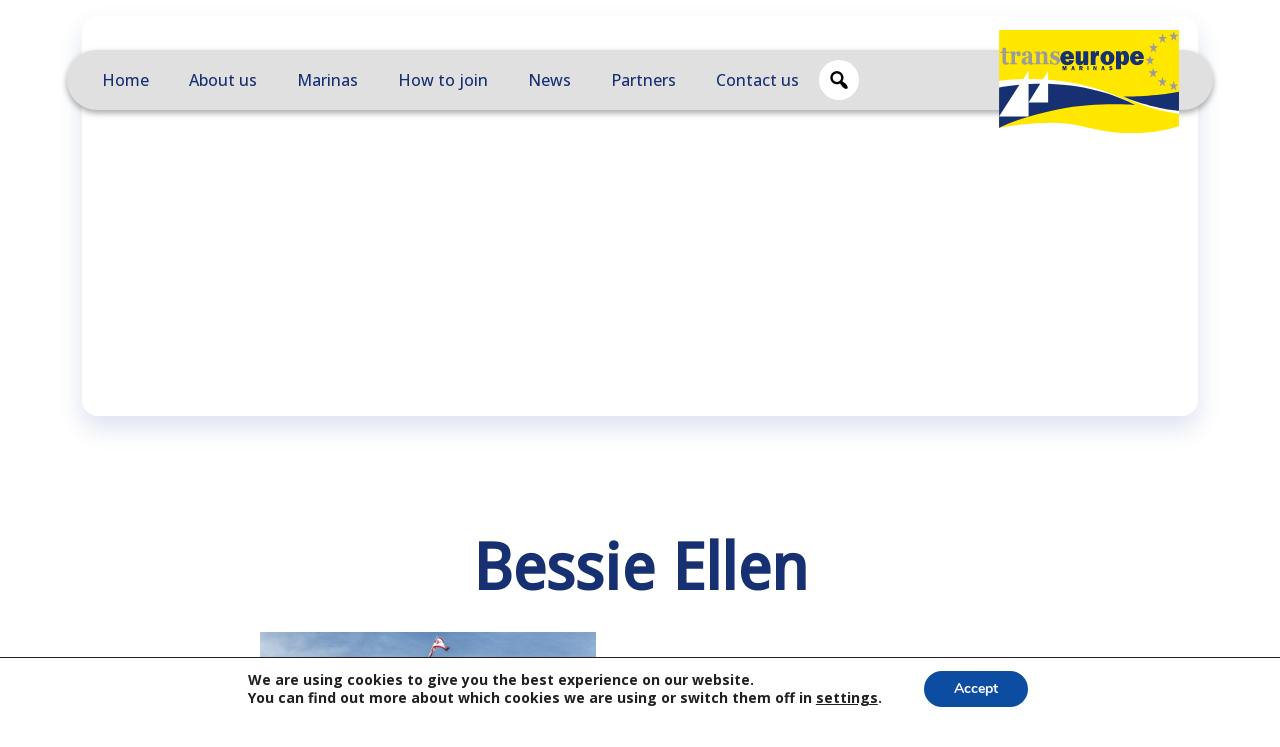

--- FILE ---
content_type: text/html; charset=UTF-8
request_url: https://www.transeuropemarinas.com/bessie-ellen-honorary-member-transeurope-marinas/bessie-ellen-lores/
body_size: 13378
content:
<!doctype html>
<html lang="en-GB">
<head>
	<link rel="icon" type="image/png" href="/favicon-96x96.png" sizes="96x96" />
	<link rel="icon" type="image/svg+xml" href="/favicon.svg" />
	<link rel="shortcut icon" href="/favicon.ico" />
	<link rel="apple-touch-icon" sizes="180x180" href="/apple-touch-icon.png" />
	<meta name="apple-mobile-web-app-title" content="TEM" />
	<link rel="manifest" href="/site.webmanifest" />
	<meta charset="UTF-8">
	<meta name="viewport" content="width=device-width, initial-scale=1">
	<link rel="preconnect" href="https://fonts.googleapis.com">
	<link rel="preconnect" href="https://fonts.gstatic.com" crossorigin>
	<link href="https://fonts.googleapis.com/css2?family=Cabin:ital,wght@0,400..700;1,400..700&family=Open+Sans:ital,wght@0,300..800;1,300..800&display=swap" rel="stylesheet">
	<meta name='robots' content='index, follow, max-image-preview:large, max-snippet:-1, max-video-preview:-1' />

	<!-- This site is optimized with the Yoast SEO plugin v26.7 - https://yoast.com/wordpress/plugins/seo/ -->
	<title>Bessie Ellen - TransEurope Marinas</title>
	<link rel="canonical" href="https://www.transeuropemarinas.com/bessie-ellen-honorary-member-transeurope-marinas/bessie-ellen-lores/" />
	<meta property="og:locale" content="en_GB" />
	<meta property="og:type" content="article" />
	<meta property="og:title" content="Bessie Ellen - TransEurope Marinas" />
	<meta property="og:description" content="Bessie Ellen" />
	<meta property="og:url" content="https://www.transeuropemarinas.com/bessie-ellen-honorary-member-transeurope-marinas/bessie-ellen-lores/" />
	<meta property="og:site_name" content="TransEurope Marinas" />
	<meta property="article:publisher" content="https://www.facebook.com/transeuropemarinas/" />
	<meta property="og:image" content="https://www.transeuropemarinas.com/bessie-ellen-honorary-member-transeurope-marinas/bessie-ellen-lores" />
	<meta property="og:image:width" content="430" />
	<meta property="og:image:height" content="640" />
	<meta property="og:image:type" content="image/png" />
	<meta name="twitter:card" content="summary_large_image" />
	<meta name="twitter:site" content="@Trans_Europe" />
	<script type="application/ld+json" class="yoast-schema-graph">{"@context":"https://schema.org","@graph":[{"@type":"WebPage","@id":"https://www.transeuropemarinas.com/bessie-ellen-honorary-member-transeurope-marinas/bessie-ellen-lores/","url":"https://www.transeuropemarinas.com/bessie-ellen-honorary-member-transeurope-marinas/bessie-ellen-lores/","name":"Bessie Ellen - TransEurope Marinas","isPartOf":{"@id":"https://www.transeuropemarinas.com/#website"},"primaryImageOfPage":{"@id":"https://www.transeuropemarinas.com/bessie-ellen-honorary-member-transeurope-marinas/bessie-ellen-lores/#primaryimage"},"image":{"@id":"https://www.transeuropemarinas.com/bessie-ellen-honorary-member-transeurope-marinas/bessie-ellen-lores/#primaryimage"},"thumbnailUrl":"https://www.transeuropemarinas.com/wp-content/uploads/2014/03/Bessie-ellen-lores.png","datePublished":"2014-03-22T11:54:04+00:00","breadcrumb":{"@id":"https://www.transeuropemarinas.com/bessie-ellen-honorary-member-transeurope-marinas/bessie-ellen-lores/#breadcrumb"},"inLanguage":"en-GB","potentialAction":[{"@type":"ReadAction","target":["https://www.transeuropemarinas.com/bessie-ellen-honorary-member-transeurope-marinas/bessie-ellen-lores/"]}]},{"@type":"ImageObject","inLanguage":"en-GB","@id":"https://www.transeuropemarinas.com/bessie-ellen-honorary-member-transeurope-marinas/bessie-ellen-lores/#primaryimage","url":"https://www.transeuropemarinas.com/wp-content/uploads/2014/03/Bessie-ellen-lores.png","contentUrl":"https://www.transeuropemarinas.com/wp-content/uploads/2014/03/Bessie-ellen-lores.png","width":430,"height":640,"caption":"Bessie Ellen"},{"@type":"BreadcrumbList","@id":"https://www.transeuropemarinas.com/bessie-ellen-honorary-member-transeurope-marinas/bessie-ellen-lores/#breadcrumb","itemListElement":[{"@type":"ListItem","position":1,"name":"Home","item":"https://www.transeuropemarinas.com/"},{"@type":"ListItem","position":2,"name":"Bessie Ellen: Honorary Member of TransEurope Marinas","item":"https://www.transeuropemarinas.com/bessie-ellen-honorary-member-transeurope-marinas/"},{"@type":"ListItem","position":3,"name":"Bessie Ellen"}]},{"@type":"WebSite","@id":"https://www.transeuropemarinas.com/#website","url":"https://www.transeuropemarinas.com/","name":"TransEurope Marinas","description":"Europe&#039;s most extensive marina group","publisher":{"@id":"https://www.transeuropemarinas.com/#organization"},"potentialAction":[{"@type":"SearchAction","target":{"@type":"EntryPoint","urlTemplate":"https://www.transeuropemarinas.com/?s={search_term_string}"},"query-input":{"@type":"PropertyValueSpecification","valueRequired":true,"valueName":"search_term_string"}}],"inLanguage":"en-GB"},{"@type":"Organization","@id":"https://www.transeuropemarinas.com/#organization","name":"TransEurope Marinas","url":"https://www.transeuropemarinas.com/","logo":{"@type":"ImageObject","inLanguage":"en-GB","@id":"https://www.transeuropemarinas.com/#/schema/logo/image/","url":"https://www.transeuropemarinas.com/wp-content/uploads/2020/05/LOGO-TRANSEUROPE-MARINAS-SQUARE-1.png","contentUrl":"https://www.transeuropemarinas.com/wp-content/uploads/2020/05/LOGO-TRANSEUROPE-MARINAS-SQUARE-1.png","width":1181,"height":1181,"caption":"TransEurope Marinas"},"image":{"@id":"https://www.transeuropemarinas.com/#/schema/logo/image/"},"sameAs":["https://www.facebook.com/transeuropemarinas/","https://x.com/Trans_Europe"]}]}</script>
	<!-- / Yoast SEO plugin. -->


<link rel='dns-prefetch' href='//challenges.cloudflare.com' />
<link rel='dns-prefetch' href='//www.google.com' />
<link rel='dns-prefetch' href='//cdn.jsdelivr.net' />
<link rel='dns-prefetch' href='//fonts.googleapis.com' />
	<style type="text/css">
	img.wp-smiley,
	img.emoji {
		display: inline !important;
		border: none !important;
		box-shadow: none !important;
		height: 1em !important;
		width: 1em !important;
		margin: 0 0.07em !important;
		vertical-align: -0.1em !important;
		background: none !important;
		padding: 0 !important;
	}
	</style>
	<style id='wp-img-auto-sizes-contain-inline-css' type='text/css'>
img:is([sizes=auto i],[sizes^="auto," i]){contain-intrinsic-size:3000px 1500px}
/*# sourceURL=wp-img-auto-sizes-contain-inline-css */
</style>
<style id='wp-block-library-inline-css' type='text/css'>
:root{--wp-block-synced-color:#7a00df;--wp-block-synced-color--rgb:122,0,223;--wp-bound-block-color:var(--wp-block-synced-color);--wp-editor-canvas-background:#ddd;--wp-admin-theme-color:#007cba;--wp-admin-theme-color--rgb:0,124,186;--wp-admin-theme-color-darker-10:#006ba1;--wp-admin-theme-color-darker-10--rgb:0,107,160.5;--wp-admin-theme-color-darker-20:#005a87;--wp-admin-theme-color-darker-20--rgb:0,90,135;--wp-admin-border-width-focus:2px}@media (min-resolution:192dpi){:root{--wp-admin-border-width-focus:1.5px}}.wp-element-button{cursor:pointer}:root .has-very-light-gray-background-color{background-color:#eee}:root .has-very-dark-gray-background-color{background-color:#313131}:root .has-very-light-gray-color{color:#eee}:root .has-very-dark-gray-color{color:#313131}:root .has-vivid-green-cyan-to-vivid-cyan-blue-gradient-background{background:linear-gradient(135deg,#00d084,#0693e3)}:root .has-purple-crush-gradient-background{background:linear-gradient(135deg,#34e2e4,#4721fb 50%,#ab1dfe)}:root .has-hazy-dawn-gradient-background{background:linear-gradient(135deg,#faaca8,#dad0ec)}:root .has-subdued-olive-gradient-background{background:linear-gradient(135deg,#fafae1,#67a671)}:root .has-atomic-cream-gradient-background{background:linear-gradient(135deg,#fdd79a,#004a59)}:root .has-nightshade-gradient-background{background:linear-gradient(135deg,#330968,#31cdcf)}:root .has-midnight-gradient-background{background:linear-gradient(135deg,#020381,#2874fc)}:root{--wp--preset--font-size--normal:16px;--wp--preset--font-size--huge:42px}.has-regular-font-size{font-size:1em}.has-larger-font-size{font-size:2.625em}.has-normal-font-size{font-size:var(--wp--preset--font-size--normal)}.has-huge-font-size{font-size:var(--wp--preset--font-size--huge)}.has-text-align-center{text-align:center}.has-text-align-left{text-align:left}.has-text-align-right{text-align:right}.has-fit-text{white-space:nowrap!important}#end-resizable-editor-section{display:none}.aligncenter{clear:both}.items-justified-left{justify-content:flex-start}.items-justified-center{justify-content:center}.items-justified-right{justify-content:flex-end}.items-justified-space-between{justify-content:space-between}.screen-reader-text{border:0;clip-path:inset(50%);height:1px;margin:-1px;overflow:hidden;padding:0;position:absolute;width:1px;word-wrap:normal!important}.screen-reader-text:focus{background-color:#ddd;clip-path:none;color:#444;display:block;font-size:1em;height:auto;left:5px;line-height:normal;padding:15px 23px 14px;text-decoration:none;top:5px;width:auto;z-index:100000}html :where(.has-border-color){border-style:solid}html :where([style*=border-top-color]){border-top-style:solid}html :where([style*=border-right-color]){border-right-style:solid}html :where([style*=border-bottom-color]){border-bottom-style:solid}html :where([style*=border-left-color]){border-left-style:solid}html :where([style*=border-width]){border-style:solid}html :where([style*=border-top-width]){border-top-style:solid}html :where([style*=border-right-width]){border-right-style:solid}html :where([style*=border-bottom-width]){border-bottom-style:solid}html :where([style*=border-left-width]){border-left-style:solid}html :where(img[class*=wp-image-]){height:auto;max-width:100%}:where(figure){margin:0 0 1em}html :where(.is-position-sticky){--wp-admin--admin-bar--position-offset:var(--wp-admin--admin-bar--height,0px)}@media screen and (max-width:600px){html :where(.is-position-sticky){--wp-admin--admin-bar--position-offset:0px}}

/*# sourceURL=wp-block-library-inline-css */
</style><style id='global-styles-inline-css' type='text/css'>
:root{--wp--preset--aspect-ratio--square: 1;--wp--preset--aspect-ratio--4-3: 4/3;--wp--preset--aspect-ratio--3-4: 3/4;--wp--preset--aspect-ratio--3-2: 3/2;--wp--preset--aspect-ratio--2-3: 2/3;--wp--preset--aspect-ratio--16-9: 16/9;--wp--preset--aspect-ratio--9-16: 9/16;--wp--preset--color--black: #000000;--wp--preset--color--cyan-bluish-gray: #abb8c3;--wp--preset--color--white: #ffffff;--wp--preset--color--pale-pink: #f78da7;--wp--preset--color--vivid-red: #cf2e2e;--wp--preset--color--luminous-vivid-orange: #ff6900;--wp--preset--color--luminous-vivid-amber: #fcb900;--wp--preset--color--light-green-cyan: #7bdcb5;--wp--preset--color--vivid-green-cyan: #00d084;--wp--preset--color--pale-cyan-blue: #8ed1fc;--wp--preset--color--vivid-cyan-blue: #0693e3;--wp--preset--color--vivid-purple: #9b51e0;--wp--preset--gradient--vivid-cyan-blue-to-vivid-purple: linear-gradient(135deg,rgb(6,147,227) 0%,rgb(155,81,224) 100%);--wp--preset--gradient--light-green-cyan-to-vivid-green-cyan: linear-gradient(135deg,rgb(122,220,180) 0%,rgb(0,208,130) 100%);--wp--preset--gradient--luminous-vivid-amber-to-luminous-vivid-orange: linear-gradient(135deg,rgb(252,185,0) 0%,rgb(255,105,0) 100%);--wp--preset--gradient--luminous-vivid-orange-to-vivid-red: linear-gradient(135deg,rgb(255,105,0) 0%,rgb(207,46,46) 100%);--wp--preset--gradient--very-light-gray-to-cyan-bluish-gray: linear-gradient(135deg,rgb(238,238,238) 0%,rgb(169,184,195) 100%);--wp--preset--gradient--cool-to-warm-spectrum: linear-gradient(135deg,rgb(74,234,220) 0%,rgb(151,120,209) 20%,rgb(207,42,186) 40%,rgb(238,44,130) 60%,rgb(251,105,98) 80%,rgb(254,248,76) 100%);--wp--preset--gradient--blush-light-purple: linear-gradient(135deg,rgb(255,206,236) 0%,rgb(152,150,240) 100%);--wp--preset--gradient--blush-bordeaux: linear-gradient(135deg,rgb(254,205,165) 0%,rgb(254,45,45) 50%,rgb(107,0,62) 100%);--wp--preset--gradient--luminous-dusk: linear-gradient(135deg,rgb(255,203,112) 0%,rgb(199,81,192) 50%,rgb(65,88,208) 100%);--wp--preset--gradient--pale-ocean: linear-gradient(135deg,rgb(255,245,203) 0%,rgb(182,227,212) 50%,rgb(51,167,181) 100%);--wp--preset--gradient--electric-grass: linear-gradient(135deg,rgb(202,248,128) 0%,rgb(113,206,126) 100%);--wp--preset--gradient--midnight: linear-gradient(135deg,rgb(2,3,129) 0%,rgb(40,116,252) 100%);--wp--preset--font-size--small: 13px;--wp--preset--font-size--medium: 20px;--wp--preset--font-size--large: 36px;--wp--preset--font-size--x-large: 42px;--wp--preset--spacing--20: 0.44rem;--wp--preset--spacing--30: 0.67rem;--wp--preset--spacing--40: 1rem;--wp--preset--spacing--50: 1.5rem;--wp--preset--spacing--60: 2.25rem;--wp--preset--spacing--70: 3.38rem;--wp--preset--spacing--80: 5.06rem;--wp--preset--shadow--natural: 6px 6px 9px rgba(0, 0, 0, 0.2);--wp--preset--shadow--deep: 12px 12px 50px rgba(0, 0, 0, 0.4);--wp--preset--shadow--sharp: 6px 6px 0px rgba(0, 0, 0, 0.2);--wp--preset--shadow--outlined: 6px 6px 0px -3px rgb(255, 255, 255), 6px 6px rgb(0, 0, 0);--wp--preset--shadow--crisp: 6px 6px 0px rgb(0, 0, 0);}:where(.is-layout-flex){gap: 0.5em;}:where(.is-layout-grid){gap: 0.5em;}body .is-layout-flex{display: flex;}.is-layout-flex{flex-wrap: wrap;align-items: center;}.is-layout-flex > :is(*, div){margin: 0;}body .is-layout-grid{display: grid;}.is-layout-grid > :is(*, div){margin: 0;}:where(.wp-block-columns.is-layout-flex){gap: 2em;}:where(.wp-block-columns.is-layout-grid){gap: 2em;}:where(.wp-block-post-template.is-layout-flex){gap: 1.25em;}:where(.wp-block-post-template.is-layout-grid){gap: 1.25em;}.has-black-color{color: var(--wp--preset--color--black) !important;}.has-cyan-bluish-gray-color{color: var(--wp--preset--color--cyan-bluish-gray) !important;}.has-white-color{color: var(--wp--preset--color--white) !important;}.has-pale-pink-color{color: var(--wp--preset--color--pale-pink) !important;}.has-vivid-red-color{color: var(--wp--preset--color--vivid-red) !important;}.has-luminous-vivid-orange-color{color: var(--wp--preset--color--luminous-vivid-orange) !important;}.has-luminous-vivid-amber-color{color: var(--wp--preset--color--luminous-vivid-amber) !important;}.has-light-green-cyan-color{color: var(--wp--preset--color--light-green-cyan) !important;}.has-vivid-green-cyan-color{color: var(--wp--preset--color--vivid-green-cyan) !important;}.has-pale-cyan-blue-color{color: var(--wp--preset--color--pale-cyan-blue) !important;}.has-vivid-cyan-blue-color{color: var(--wp--preset--color--vivid-cyan-blue) !important;}.has-vivid-purple-color{color: var(--wp--preset--color--vivid-purple) !important;}.has-black-background-color{background-color: var(--wp--preset--color--black) !important;}.has-cyan-bluish-gray-background-color{background-color: var(--wp--preset--color--cyan-bluish-gray) !important;}.has-white-background-color{background-color: var(--wp--preset--color--white) !important;}.has-pale-pink-background-color{background-color: var(--wp--preset--color--pale-pink) !important;}.has-vivid-red-background-color{background-color: var(--wp--preset--color--vivid-red) !important;}.has-luminous-vivid-orange-background-color{background-color: var(--wp--preset--color--luminous-vivid-orange) !important;}.has-luminous-vivid-amber-background-color{background-color: var(--wp--preset--color--luminous-vivid-amber) !important;}.has-light-green-cyan-background-color{background-color: var(--wp--preset--color--light-green-cyan) !important;}.has-vivid-green-cyan-background-color{background-color: var(--wp--preset--color--vivid-green-cyan) !important;}.has-pale-cyan-blue-background-color{background-color: var(--wp--preset--color--pale-cyan-blue) !important;}.has-vivid-cyan-blue-background-color{background-color: var(--wp--preset--color--vivid-cyan-blue) !important;}.has-vivid-purple-background-color{background-color: var(--wp--preset--color--vivid-purple) !important;}.has-black-border-color{border-color: var(--wp--preset--color--black) !important;}.has-cyan-bluish-gray-border-color{border-color: var(--wp--preset--color--cyan-bluish-gray) !important;}.has-white-border-color{border-color: var(--wp--preset--color--white) !important;}.has-pale-pink-border-color{border-color: var(--wp--preset--color--pale-pink) !important;}.has-vivid-red-border-color{border-color: var(--wp--preset--color--vivid-red) !important;}.has-luminous-vivid-orange-border-color{border-color: var(--wp--preset--color--luminous-vivid-orange) !important;}.has-luminous-vivid-amber-border-color{border-color: var(--wp--preset--color--luminous-vivid-amber) !important;}.has-light-green-cyan-border-color{border-color: var(--wp--preset--color--light-green-cyan) !important;}.has-vivid-green-cyan-border-color{border-color: var(--wp--preset--color--vivid-green-cyan) !important;}.has-pale-cyan-blue-border-color{border-color: var(--wp--preset--color--pale-cyan-blue) !important;}.has-vivid-cyan-blue-border-color{border-color: var(--wp--preset--color--vivid-cyan-blue) !important;}.has-vivid-purple-border-color{border-color: var(--wp--preset--color--vivid-purple) !important;}.has-vivid-cyan-blue-to-vivid-purple-gradient-background{background: var(--wp--preset--gradient--vivid-cyan-blue-to-vivid-purple) !important;}.has-light-green-cyan-to-vivid-green-cyan-gradient-background{background: var(--wp--preset--gradient--light-green-cyan-to-vivid-green-cyan) !important;}.has-luminous-vivid-amber-to-luminous-vivid-orange-gradient-background{background: var(--wp--preset--gradient--luminous-vivid-amber-to-luminous-vivid-orange) !important;}.has-luminous-vivid-orange-to-vivid-red-gradient-background{background: var(--wp--preset--gradient--luminous-vivid-orange-to-vivid-red) !important;}.has-very-light-gray-to-cyan-bluish-gray-gradient-background{background: var(--wp--preset--gradient--very-light-gray-to-cyan-bluish-gray) !important;}.has-cool-to-warm-spectrum-gradient-background{background: var(--wp--preset--gradient--cool-to-warm-spectrum) !important;}.has-blush-light-purple-gradient-background{background: var(--wp--preset--gradient--blush-light-purple) !important;}.has-blush-bordeaux-gradient-background{background: var(--wp--preset--gradient--blush-bordeaux) !important;}.has-luminous-dusk-gradient-background{background: var(--wp--preset--gradient--luminous-dusk) !important;}.has-pale-ocean-gradient-background{background: var(--wp--preset--gradient--pale-ocean) !important;}.has-electric-grass-gradient-background{background: var(--wp--preset--gradient--electric-grass) !important;}.has-midnight-gradient-background{background: var(--wp--preset--gradient--midnight) !important;}.has-small-font-size{font-size: var(--wp--preset--font-size--small) !important;}.has-medium-font-size{font-size: var(--wp--preset--font-size--medium) !important;}.has-large-font-size{font-size: var(--wp--preset--font-size--large) !important;}.has-x-large-font-size{font-size: var(--wp--preset--font-size--x-large) !important;}
/*# sourceURL=global-styles-inline-css */
</style>

<style id='classic-theme-styles-inline-css' type='text/css'>
/*! This file is auto-generated */
.wp-block-button__link{color:#fff;background-color:#32373c;border-radius:9999px;box-shadow:none;text-decoration:none;padding:calc(.667em + 2px) calc(1.333em + 2px);font-size:1.125em}.wp-block-file__button{background:#32373c;color:#fff;text-decoration:none}
/*# sourceURL=/wp-includes/css/classic-themes.min.css */
</style>
<link rel='stylesheet' id='contact-form-7-css' href='https://www.transeuropemarinas.com/wp-content/plugins/contact-form-7/includes/css/styles.css?ver=6.1.4' type='text/css' media='all' />
<link rel='stylesheet' id='style_login_widget-css' href='https://www.transeuropemarinas.com/wp-content/plugins/login-sidebar-widget/css/style_login_widget.css?ver=6.9' type='text/css' media='all' />
<link rel='stylesheet' id='wpfep_styles-css' href='https://www.transeuropemarinas.com/wp-content/plugins/wp-front-end-profile/assets/css/wpfep-style.css?ver=1.2.4' type='text/css' media='all' />
<link rel='stylesheet' id='googlefonts-css' href='https://fonts.googleapis.com/css?family=Droid+Sans:400|Droid+Serif:400' type='text/css' media='all' />
<link rel='stylesheet' id='wp-smart-crop-renderer-css' href='https://www.transeuropemarinas.com/wp-content/plugins/wp-smartcrop/css/image-renderer.css?ver=2.0.10' type='text/css' media='all' />
<link rel='stylesheet' id='bootstrap-css' href='https://cdn.jsdelivr.net/npm/bootstrap@5.3.3/dist/css/bootstrap.min.css?ver=5.3.3' type='text/css' media='all' />
<link rel='stylesheet' id='theme-style-css' href='https://www.transeuropemarinas.com/wp-content/themes/transeuropemarinas-2025/style.css?ver=1.0.0' type='text/css' media='all' />
<link rel='stylesheet' id='flick-css' href='https://www.transeuropemarinas.com/wp-content/plugins/mailchimp/assets/css/flick/flick.css?ver=2.0.1' type='text/css' media='all' />
<link rel='stylesheet' id='mailchimp_sf_main_css-css' href='https://www.transeuropemarinas.com/wp-content/plugins/mailchimp/assets/css/frontend.css?ver=2.0.1' type='text/css' media='all' />
<style id='mailchimp_sf_main_css-inline-css' type='text/css'>
	.mc_signup_form {
		padding:5px;
		border-width: 0px;
		border-style: solid;
		border-color: #;
		color: #EADC13;
		background-color: #;
	}
	
/*# sourceURL=mailchimp_sf_main_css-inline-css */
</style>
<link rel='stylesheet' id='moove_gdpr_frontend-css' href='https://www.transeuropemarinas.com/wp-content/plugins/gdpr-cookie-compliance/dist/styles/gdpr-main.css?ver=5.0.9' type='text/css' media='all' />
<style id='moove_gdpr_frontend-inline-css' type='text/css'>
#moove_gdpr_cookie_modal,#moove_gdpr_cookie_info_bar,.gdpr_cookie_settings_shortcode_content{font-family:&#039;Nunito&#039;,sans-serif}#moove_gdpr_save_popup_settings_button{background-color:#373737;color:#fff}#moove_gdpr_save_popup_settings_button:hover{background-color:#000}#moove_gdpr_cookie_info_bar .moove-gdpr-info-bar-container .moove-gdpr-info-bar-content a.mgbutton,#moove_gdpr_cookie_info_bar .moove-gdpr-info-bar-container .moove-gdpr-info-bar-content button.mgbutton{background-color:#0c4da2}#moove_gdpr_cookie_modal .moove-gdpr-modal-content .moove-gdpr-modal-footer-content .moove-gdpr-button-holder a.mgbutton,#moove_gdpr_cookie_modal .moove-gdpr-modal-content .moove-gdpr-modal-footer-content .moove-gdpr-button-holder button.mgbutton,.gdpr_cookie_settings_shortcode_content .gdpr-shr-button.button-green{background-color:#0c4da2;border-color:#0c4da2}#moove_gdpr_cookie_modal .moove-gdpr-modal-content .moove-gdpr-modal-footer-content .moove-gdpr-button-holder a.mgbutton:hover,#moove_gdpr_cookie_modal .moove-gdpr-modal-content .moove-gdpr-modal-footer-content .moove-gdpr-button-holder button.mgbutton:hover,.gdpr_cookie_settings_shortcode_content .gdpr-shr-button.button-green:hover{background-color:#fff;color:#0c4da2}#moove_gdpr_cookie_modal .moove-gdpr-modal-content .moove-gdpr-modal-close i,#moove_gdpr_cookie_modal .moove-gdpr-modal-content .moove-gdpr-modal-close span.gdpr-icon{background-color:#0c4da2;border:1px solid #0c4da2}#moove_gdpr_cookie_info_bar span.moove-gdpr-infobar-allow-all.focus-g,#moove_gdpr_cookie_info_bar span.moove-gdpr-infobar-allow-all:focus,#moove_gdpr_cookie_info_bar button.moove-gdpr-infobar-allow-all.focus-g,#moove_gdpr_cookie_info_bar button.moove-gdpr-infobar-allow-all:focus,#moove_gdpr_cookie_info_bar span.moove-gdpr-infobar-reject-btn.focus-g,#moove_gdpr_cookie_info_bar span.moove-gdpr-infobar-reject-btn:focus,#moove_gdpr_cookie_info_bar button.moove-gdpr-infobar-reject-btn.focus-g,#moove_gdpr_cookie_info_bar button.moove-gdpr-infobar-reject-btn:focus,#moove_gdpr_cookie_info_bar span.change-settings-button.focus-g,#moove_gdpr_cookie_info_bar span.change-settings-button:focus,#moove_gdpr_cookie_info_bar button.change-settings-button.focus-g,#moove_gdpr_cookie_info_bar button.change-settings-button:focus{-webkit-box-shadow:0 0 1px 3px #0c4da2;-moz-box-shadow:0 0 1px 3px #0c4da2;box-shadow:0 0 1px 3px #0c4da2}#moove_gdpr_cookie_modal .moove-gdpr-modal-content .moove-gdpr-modal-close i:hover,#moove_gdpr_cookie_modal .moove-gdpr-modal-content .moove-gdpr-modal-close span.gdpr-icon:hover,#moove_gdpr_cookie_info_bar span[data-href]>u.change-settings-button{color:#0c4da2}#moove_gdpr_cookie_modal .moove-gdpr-modal-content .moove-gdpr-modal-left-content #moove-gdpr-menu li.menu-item-selected a span.gdpr-icon,#moove_gdpr_cookie_modal .moove-gdpr-modal-content .moove-gdpr-modal-left-content #moove-gdpr-menu li.menu-item-selected button span.gdpr-icon{color:inherit}#moove_gdpr_cookie_modal .moove-gdpr-modal-content .moove-gdpr-modal-left-content #moove-gdpr-menu li a span.gdpr-icon,#moove_gdpr_cookie_modal .moove-gdpr-modal-content .moove-gdpr-modal-left-content #moove-gdpr-menu li button span.gdpr-icon{color:inherit}#moove_gdpr_cookie_modal .gdpr-acc-link{line-height:0;font-size:0;color:transparent;position:absolute}#moove_gdpr_cookie_modal .moove-gdpr-modal-content .moove-gdpr-modal-close:hover i,#moove_gdpr_cookie_modal .moove-gdpr-modal-content .moove-gdpr-modal-left-content #moove-gdpr-menu li a,#moove_gdpr_cookie_modal .moove-gdpr-modal-content .moove-gdpr-modal-left-content #moove-gdpr-menu li button,#moove_gdpr_cookie_modal .moove-gdpr-modal-content .moove-gdpr-modal-left-content #moove-gdpr-menu li button i,#moove_gdpr_cookie_modal .moove-gdpr-modal-content .moove-gdpr-modal-left-content #moove-gdpr-menu li a i,#moove_gdpr_cookie_modal .moove-gdpr-modal-content .moove-gdpr-tab-main .moove-gdpr-tab-main-content a:hover,#moove_gdpr_cookie_info_bar.moove-gdpr-dark-scheme .moove-gdpr-info-bar-container .moove-gdpr-info-bar-content a.mgbutton:hover,#moove_gdpr_cookie_info_bar.moove-gdpr-dark-scheme .moove-gdpr-info-bar-container .moove-gdpr-info-bar-content button.mgbutton:hover,#moove_gdpr_cookie_info_bar.moove-gdpr-dark-scheme .moove-gdpr-info-bar-container .moove-gdpr-info-bar-content a:hover,#moove_gdpr_cookie_info_bar.moove-gdpr-dark-scheme .moove-gdpr-info-bar-container .moove-gdpr-info-bar-content button:hover,#moove_gdpr_cookie_info_bar.moove-gdpr-dark-scheme .moove-gdpr-info-bar-container .moove-gdpr-info-bar-content span.change-settings-button:hover,#moove_gdpr_cookie_info_bar.moove-gdpr-dark-scheme .moove-gdpr-info-bar-container .moove-gdpr-info-bar-content button.change-settings-button:hover,#moove_gdpr_cookie_info_bar.moove-gdpr-dark-scheme .moove-gdpr-info-bar-container .moove-gdpr-info-bar-content u.change-settings-button:hover,#moove_gdpr_cookie_info_bar span[data-href]>u.change-settings-button,#moove_gdpr_cookie_info_bar.moove-gdpr-dark-scheme .moove-gdpr-info-bar-container .moove-gdpr-info-bar-content a.mgbutton.focus-g,#moove_gdpr_cookie_info_bar.moove-gdpr-dark-scheme .moove-gdpr-info-bar-container .moove-gdpr-info-bar-content button.mgbutton.focus-g,#moove_gdpr_cookie_info_bar.moove-gdpr-dark-scheme .moove-gdpr-info-bar-container .moove-gdpr-info-bar-content a.focus-g,#moove_gdpr_cookie_info_bar.moove-gdpr-dark-scheme .moove-gdpr-info-bar-container .moove-gdpr-info-bar-content button.focus-g,#moove_gdpr_cookie_info_bar.moove-gdpr-dark-scheme .moove-gdpr-info-bar-container .moove-gdpr-info-bar-content a.mgbutton:focus,#moove_gdpr_cookie_info_bar.moove-gdpr-dark-scheme .moove-gdpr-info-bar-container .moove-gdpr-info-bar-content button.mgbutton:focus,#moove_gdpr_cookie_info_bar.moove-gdpr-dark-scheme .moove-gdpr-info-bar-container .moove-gdpr-info-bar-content a:focus,#moove_gdpr_cookie_info_bar.moove-gdpr-dark-scheme .moove-gdpr-info-bar-container .moove-gdpr-info-bar-content button:focus,#moove_gdpr_cookie_info_bar.moove-gdpr-dark-scheme .moove-gdpr-info-bar-container .moove-gdpr-info-bar-content span.change-settings-button.focus-g,span.change-settings-button:focus,button.change-settings-button.focus-g,button.change-settings-button:focus,#moove_gdpr_cookie_info_bar.moove-gdpr-dark-scheme .moove-gdpr-info-bar-container .moove-gdpr-info-bar-content u.change-settings-button.focus-g,#moove_gdpr_cookie_info_bar.moove-gdpr-dark-scheme .moove-gdpr-info-bar-container .moove-gdpr-info-bar-content u.change-settings-button:focus{color:#0c4da2}#moove_gdpr_cookie_modal .moove-gdpr-branding.focus-g span,#moove_gdpr_cookie_modal .moove-gdpr-modal-content .moove-gdpr-tab-main a.focus-g,#moove_gdpr_cookie_modal .moove-gdpr-modal-content .moove-gdpr-tab-main .gdpr-cd-details-toggle.focus-g{color:#0c4da2}#moove_gdpr_cookie_modal.gdpr_lightbox-hide{display:none}
/*# sourceURL=moove_gdpr_frontend-inline-css */
</style>
<script type="text/javascript" src="https://www.transeuropemarinas.com/wp-includes/js/jquery/jquery.min.js?ver=3.7.1" id="jquery-core-js"></script>
<script type="text/javascript" src="https://www.transeuropemarinas.com/wp-includes/js/jquery/jquery-migrate.min.js?ver=3.4.1" id="jquery-migrate-js"></script>
<script type="text/javascript" src="https://www.transeuropemarinas.com/wp-content/plugins/login-sidebar-widget/js/jquery.validate.min.js?ver=6.9" id="jquery.validate.min-js"></script>
<script type="text/javascript" src="https://www.transeuropemarinas.com/wp-content/plugins/login-sidebar-widget/js/additional-methods.js?ver=6.9" id="additional-methods-js"></script>
<script type="text/javascript" src="https://www.google.com/recaptcha/api.js?ver=1.2.4" id="wpfep_google_recaptcha-js"></script>
<style>.log_forms { width: 98%; padding: 5px; border: 1px solid #CCC; margin: 2px; box-sizing:border-box; } .log-form-group{ margin: 0px; width: 100%; padding:5px; } .log_forms input[type=text], input[type=password] { width: 100%; padding: 7px 0 7px 4px !important; border: 1px solid #E3E3E3; margin:0px !important; } .log_forms input[type=submit] { width: 100%; padding: 7px; border: 1px solid #7ac9b7; } .log_forms input[type=text]:focus, input[type=password]:focus { border-color: #4697e4; } .lw-error{ color:#ff0000; } input.lw-error{ border:1px solid #ff0000 !important; }</style><style type='text/css' media='screen'>
	body{ font-family:"Droid Sans", arial, sans-serif;}
	h1{ font-family:"Droid Sans", arial, sans-serif;}
	h2{ font-family:"Droid Sans", arial, sans-serif;}
	h3{ font-family:"Droid Sans", arial, sans-serif;}
	h4{ font-family:"Droid Sans", arial, sans-serif;}
	h5{ font-family:"Droid Sans", arial, sans-serif;}
	h6{ font-family:"Droid Sans", arial, sans-serif;}
	blockquote{ font-family:"Droid Sans", arial, sans-serif;}
	p{ font-family:"Droid Sans", arial, sans-serif;}
	li{ font-family:"Droid Sans", arial, sans-serif;}
</style>
<!-- fonts delivered by Wordpress Google Fonts, a plugin by Adrian3.com --><link rel="icon" href="https://www.transeuropemarinas.com/wp-content/uploads/2025/12/web-app-manifest-512x512-1-500x500.png" sizes="32x32" />
<link rel="icon" href="https://www.transeuropemarinas.com/wp-content/uploads/2025/12/web-app-manifest-512x512-1-500x500.png" sizes="192x192" />
<link rel="apple-touch-icon" href="https://www.transeuropemarinas.com/wp-content/uploads/2025/12/web-app-manifest-512x512-1-500x500.png" />
<meta name="msapplication-TileImage" content="https://www.transeuropemarinas.com/wp-content/uploads/2025/12/web-app-manifest-512x512-1-500x500.png" />
	<!-- Google Tag Manager -->
	<script>(function(w,d,s,l,i){w[l]=w[l]||[];w[l].push({'gtm.start':
	new Date().getTime(),event:'gtm.js'});var f=d.getElementsByTagName(s)[0],
	j=d.createElement(s),dl=l!='dataLayer'?'&l='+l:'';j.async=true;j.src=
	'https://www.googletagmanager.com/gtm.js?id='+i+dl;f.parentNode.insertBefore(j,f);
	})(window,document,'script','dataLayer','GTM-TCBSP4S');</script>
	<!-- End Google Tag Manager -->
<link rel='stylesheet' id='wpmi-frontend-css' href='https://www.transeuropemarinas.com/wp-content/plugins/wp-menu-icons/build/frontend/css/style.css?ver=3.4.1' type='text/css' media='all' />
<link rel='stylesheet' id='dashicons-css' href='https://www.transeuropemarinas.com/wp-includes/css/dashicons.min.css?ver=6.9' type='text/css' media='all' />
</head>
<body class="attachment wp-singular attachment-template-default single single-attachment postid-8104 attachmentid-8104 attachment-png wp-theme-transeuropemarinas-2025">
<!-- Google Tag Manager (noscript) -->
<noscript><iframe src="https://www.googletagmanager.com/ns.html?id=GTM-TCBSP4S"
height="0" width="0" style="display:none;visibility:hidden"></iframe></noscript>
<!-- End Google Tag Manager (noscript) -->
 
	<nav class="navbar-container">
		<div class="navbar navbar-expand-lg">
			<div class="container">
				<a class="navbar-brand" href="https://www.transeuropemarinas.com/">
					<img class="navbar-brand-img" src="https://www.transeuropemarinas.com/wp-content/themes/transeuropemarinas-2025/images/logo-transeuropemarinas.svg" alt="TransEurope Marinas" width="180" height="102.843">
				</a>
				<button class="navbar-toggler" type="button" data-bs-toggle="collapse" data-bs-target="#mainNav" aria-controls="mainNav" aria-expanded="false" aria-label="Toggle navigation">
					<span class="navbar-toggler-icon"></span>
				</button>
				<div class="collapse navbar-collapse" id="mainNav">
					<ul id="menu-transeurope-menu" class="navbar-nav me-auto mb-2 mb-lg-0"><li id="menu-item-2485" class="menu-item menu-item-type-custom menu-item-object-custom menu-item-home menu-item-2485"><a href="https://www.transeuropemarinas.com/">Home</a></li><li id="menu-item-2342" class="menu-item menu-item-type-post_type menu-item-object-page menu-item-has-children menu-item-2342"><a href="https://www.transeuropemarinas.com/about_the_transeurope_marinas_network/">About us</a><ul class="sub-menu"><li id="menu-item-12002" class="menu-item menu-item-type-post_type menu-item-object-page menu-item-12002"><a href="https://www.transeuropemarinas.com/about_the_transeurope_marinas_network/our-mission/">Our Mission</a></li><li id="menu-item-12013" class="menu-item menu-item-type-post_type menu-item-object-page menu-item-12013"><a href="https://www.transeuropemarinas.com/about_the_transeurope_marinas_network/committee-members/">Committee Members</a></li></ul></li><li id="menu-item-11970" class="marina menu-item menu-item-type-marina menu-item-object-cpt_archive menu-item-11970"><a href="https://www.transeuropemarinas.com/marinas/">Marinas</a></li><li id="menu-item-2351" class="menu-item menu-item-type-post_type menu-item-object-page menu-item-2351"><a href="https://www.transeuropemarinas.com/how-to-join/">How to join</a></li><li id="menu-item-11993" class="menu-item menu-item-type-post_type menu-item-object-page current_page_parent menu-item-11993"><a href="https://www.transeuropemarinas.com/news-2/">News</a></li><li id="menu-item-11979" class="menu-item menu-item-type-post_type menu-item-object-page menu-item-has-children menu-item-11979"><a href="https://www.transeuropemarinas.com/partners/">Partners</a><ul class="sub-menu"><li id="menu-item-12691" class="menu-item menu-item-type-post_type menu-item-object-page menu-item-12691"><a href="https://www.transeuropemarinas.com/partners/projects/">Projects</a></li></ul></li><li id="menu-item-2343" class="menu-item menu-item-type-post_type menu-item-object-page menu-item-2343"><a href="https://www.transeuropemarinas.com/contact/">Contact us</a></li><li id="menu-item-12582" class="navbar-search menu-item menu-item-type-custom menu-item-object-custom menu-item-12582"><a data-toggle="modal" data-target="#searchModal" class="search-toggle-btn "><i style="font-size:1.5em;color:#000000" class="wpmi__icon wpmi__label-1 wpmi__position-before wpmi__align-middle wpmi__size-1.5 dashicons dashicons-search"></i></a></li></ul>				</div>
			</div>
		</div>
	</nav>

	<!-- Search Modal -->
	<div class="modal fade" id="searchModal" tabindex="-1" aria-labelledby="searchModalLabel" aria-hidden="true">
		<div class="modal-dialog modal-lg">
			<div class="modal-content">
				<div class="modal-header">
					<h5 class="modal-title" id="searchModalLabel">Search TransEurope Marinas</h5>
					<button type="button" class="btn-close" data-bs-dismiss="modal" aria-label="Close"></button>
				</div>
				<div class="modal-body">
					<form role="search" method="get" action="https://www.transeuropemarinas.com/" class="search-form">
						<div class="input-group mb-3">
							<input type="search" class="form-control form-control-lg" placeholder="Search for marinas, locations, services..." name="s" value="" aria-label="Search">
							<button class="bttn bttn-search" type="submit">
								<svg width="20" height="20" viewBox="0 0 24 24" fill="none" stroke="currentColor" stroke-width="2" stroke-linecap="round" stroke-linejoin="round">
									<circle cx="11" cy="11" r="8"></circle>
									<path d="m21 21-4.35-4.35"></path>
								</svg>
								Search
							</button>
						</div>
					</form>
					
									</div>
			</div>
		</div>
	</div><header class="pt-3">
  <div class="container">
    <!-- Top banner image -->
    <div class="archive-hero position-relative">
      <div class="archive-hero-content">
              </div>
    </div>
  </div>
</header><main class="main_text"><div class="container main_text_article" data-aos="fade-up"><main class="main_text">
	<div class="container">
		<div class="row justify-content-center">
			<div class="col-md-8 col-11 main_text_article">
				<div class="main_text_article_text">
					<h1 class="main_text_title">Bessie Ellen</h1>
										<p class="attachment"><a href='https://www.transeuropemarinas.com/wp-content/uploads/2014/03/Bessie-ellen-lores.png'><img fetchpriority="high" decoding="async" width="336" height="500" src="https://www.transeuropemarinas.com/wp-content/uploads/2014/03/Bessie-ellen-lores-336x500.png" class="attachment-medium size-medium" alt="" srcset="https://www.transeuropemarinas.com/wp-content/uploads/2014/03/Bessie-ellen-lores-336x500.png 336w, https://www.transeuropemarinas.com/wp-content/uploads/2014/03/Bessie-ellen-lores.png 430w" sizes="(max-width: 336px) 100vw, 336px" /></a></p>
<p>Bessie Ellen: Honarary Member of TransEurope Marinas</p>
				</div>
			</div>
		</div>
	</div>
</main><div class="pagination"></div></div><!-- BENEFITS -->
<section class="benefits py-4">
  <div class="container">
    <div class="p-4 p-lg-5 rounded-4 shadow-sm perks">

      <div class="row g-4">
                <div class="col-12">
          <h3 class="h3 text-center">Benefits for Boaters TransEurope Marinas</h3>
        </div>
                <div class="col-12 col-lg-4 perk-item">
          <h2 class="h2 text-white">50% Discount on Visitor Berthing</h2>
          <p>With a 6-month contract at a member marina, receive a 50% discount on daily visitor rates.</p>
        </div>
                <div class="col-12 col-lg-4 perk-item">
          <h2 class="h2 text-white">Valid Across All Member Marinas</h2>
          <p>Up to five days per year at each member marina, enabling multiple discounted stays.</p>
        </div>
                <div class="col-12 col-lg-4 perk-item">
          <h2 class="h2 text-white">Smart Solutions</h2>
          <p>Make the most of a digital membership platform, helpful chartlets and cruising routes.</p>
        </div>
              </div>
      <hr class="my-4 my-lg-5">
      <div class="row g-4">
                <div class="col-12">
          <h3 class="h3 text-center">Benefits for TransEurope Marina Members</h3>
        </div>
                 <div class="col-12 col-lg-4 perk-item">
          <h2 class="h2 text-white">Reward Berth-Holders & Attract visitors</h2>
          <p>Offer your long-term berth-holders exclusive discounts</p>
        </div>
                 <div class="col-12 col-lg-4 perk-item">
          <h2 class="h2 text-white">Become an Environmental Steward</h2>
          <p>Take part in innovative European ocean conservation projects</p>
        </div>
                 <div class="col-12 col-lg-4 perk-item">
          <h2 class="h2 text-white">Access Peer Expertise</h2>
          <p>Join a network of experienced marina managers and access specialist training for your staff</p>
        </div>
      </div>
       
      <div class="row justify-content-center">
        <div class="col-12 col-lg-4 text-center yellow-waves">
          <img src="https://www.transeuropemarinas.com/wp-content/themes/transeuropemarinas-2025/images/yellow-waves.svg">
        </div>
      </div>

    </div>
  </div>
</section><section class="newsletter">
    <div class="container">
        <form class="row justify-content-center" action="#" method="post" onsubmit="alert('Subscribed (demo)');return false;">
            <div class="col-md-8 col-11 newsletter-form">
                <h3>Keep yourself up to speed with our latest news</h3>
                <div class="d-flex input-container">
                    <input type="email" placeholder="Your email address" required>
                    <button class="bttn" type="submit">Sign up</button>
                </div>
                <small class="small">By signing up you agree to processing your data in accordance with our privacy policy.</small>
            </div>
        </form>
    </div>
</section></main><footer class="footer footer-bg">
  <div class="container">
    <div class="row justify-content-center g-4">
      <div class="col-11 col-lg-2">
        <div class="footer-logo gap-2 fw-bold text-white mb-2">
          <img src="https://www.transeuropemarinas.com/wp-content/themes/transeuropemarinas-2025/images/logo-transeuropemarinas.svg" alt="TransEurope Marinas">
        </div>
      </div>
      <div class="col-11 col-lg-4">
        <div class="brandstory">
          <h3 class="footer-title mb-3">TransEurope Marinas</h3>
          <p>An expanding group of select marinas offering reciprocal berthing arrangements for their berth-holders across Europe.</p>
          <p>Discounted berthing for members from Europe’s  most extensive marina network.</p>
        </div>
      </div>
      <div class="col-11 col-md-6 col-lg-3">
        <div class="footer-nav-container">
          <h3 class="footer-title mb-3">For our members</h3>
          <ul id="menu-members-only-menu" class="footer-nav"><li id="menu-item-11983" class="menu-item menu-item-type-post_type menu-item-object-page menu-item-11983"><a href="https://www.transeuropemarinas.com/member-login/">Member login</a></li><li id="menu-item-10435" class="menu-item menu-item-type-post_type menu-item-object-page menu-item-10435"><a href="https://www.transeuropemarinas.com/member-area/knowledge-centre/">Knowledge Centre</a></li><li id="menu-item-10377" class="logout menu-item menu-item-type-custom menu-item-object-custom menu-item-10377"><a href="https://www.transeuropemarinas.com/tem-admin/?action=logout">Logout</a></li></ul>        </div>
      </div>
      <div class="col-11 col-md-5 col-lg-3">
        <div class="footer-nav-container">
          <h3 class="footer-title">Pick a Pier</h3>
          <div class="bttn-container">
            <a class="bttn pickapier" href="#"><img src="https://www.transeuropemarinas.com/wp-content/themes/transeuropemarinas-2025/images/marinaportal-pickapier.svg" alt="Pick a Pier"></a>
            <a class="bttn pickapier white" href="#"><img src="https://www.transeuropemarinas.com/wp-content/themes/transeuropemarinas-2025/images/boaterarea-pickapier.svg" alt="Pick a Pier"></a>
          </div>
          <h4 class="footer-title">TEM elsewhere</h4>
          <div class="d-flex gap-2">
            <a class="footer-chip" href="#" aria-label="Facebook" target="_blank"><img src="https://www.transeuropemarinas.com/wp-content/themes/transeuropemarinas-2025/images/facebook.svg" alt="Facebook"></a>
            <a class="footer-chip" href="#" aria-label="LinkedIn" target="_blank"><img src="https://www.transeuropemarinas.com/wp-content/themes/transeuropemarinas-2025/images/linkedin.svg" alt="LinkedIn"></a>
            <a class="footer-chip" href="#" aria-label="Instagram" target="_blank"><img src="https://www.transeuropemarinas.com/wp-content/themes/transeuropemarinas-2025/images/instagram.svg" alt="Instagram"></a>
          </div>
        </div>
      </div>
    </div>
    <div class="copyright mt-3">© 2026 TransEurope Marinas   •   General terms and conditions   •   Privacy Policy   •   website by rays</div>
  </div>
  <script type="speculationrules">
{"prefetch":[{"source":"document","where":{"and":[{"href_matches":"/*"},{"not":{"href_matches":["/wp-*.php","/wp-admin/*","/wp-content/uploads/*","/wp-content/*","/wp-content/plugins/*","/wp-content/themes/transeuropemarinas-2025/*","/*\\?(.+)"]}},{"not":{"selector_matches":"a[rel~=\"nofollow\"]"}},{"not":{"selector_matches":".no-prefetch, .no-prefetch a"}}]},"eagerness":"conservative"}]}
</script>
	<!--copyscapeskip-->
	<aside id="moove_gdpr_cookie_info_bar" class="moove-gdpr-info-bar-hidden moove-gdpr-align-center moove-gdpr-light-scheme gdpr_infobar_postion_bottom" aria-label="GDPR Cookie Banner" style="display: none;">
	<div class="moove-gdpr-info-bar-container">
		<div class="moove-gdpr-info-bar-content">
		
<div class="moove-gdpr-cookie-notice">
  <p>We are using cookies to give you the best experience on our website.</p>
<p>You can find out more about which cookies we are using or switch them off in <button  aria-haspopup="true" data-href="#moove_gdpr_cookie_modal" class="change-settings-button">settings</button>.</p>
</div>
<!--  .moove-gdpr-cookie-notice -->
		
<div class="moove-gdpr-button-holder">
			<button class="mgbutton moove-gdpr-infobar-allow-all gdpr-fbo-0" aria-label="Accept" >Accept</button>
		</div>
<!--  .button-container -->
		</div>
		<!-- moove-gdpr-info-bar-content -->
	</div>
	<!-- moove-gdpr-info-bar-container -->
	</aside>
	<!-- #moove_gdpr_cookie_info_bar -->
	<!--/copyscapeskip-->
    <script>
    document.addEventListener('DOMContentLoaded', function() {
        // Post meta data from PHP
        var postMetaData = {"post-id":8104,"post-title":"Bessie Ellen","post-type":"attachment"};
        
        // Function to add hidden fields to forms
        function addPostMetaHiddenFields(form) {
            if (!postMetaData || Object.keys(postMetaData).length === 0) return;
            
            // Remove any existing post-meta hidden fields to avoid duplicates
            var existingFields = form.querySelectorAll('input[name^="post-meta-"]');
            existingFields.forEach(function(field) {
                field.remove();
            });
            
            // Add post meta data as hidden fields
            Object.keys(postMetaData).forEach(function(key) {
                if (postMetaData[key] !== null && postMetaData[key] !== '') {
                    var input = document.createElement('input');
                    input.type = 'hidden';
                    input.name = 'post-meta-' + key;
                    input.value = postMetaData[key];
                    form.appendChild(input);
                }
            });
            
            // Add location identifier based on which modal the form is in
            var locationInput = document.createElement('input');
            locationInput.type = 'hidden';
            locationInput.name = 'enquiry_location';
            
            // Check if this form is in the second location modal
            var isSecondLocationModal = form.closest('#secondLocationInquiryModal');
            locationInput.value = isSecondLocationModal ? 'second' : 'main';
            form.appendChild(locationInput);
        }
        
        // Add fields to all CF7 forms
        var cf7Forms = document.querySelectorAll('.wpcf7-form form');
        cf7Forms.forEach(function(form) {
            addPostMetaHiddenFields(form);
        });
        
        // Also add fields when forms are dynamically loaded or before submission
        document.addEventListener('wpcf7:beforesubmit', function(event) {
            addPostMetaHiddenFields(event.target);
        });
    });
    </script>
    <script type="text/javascript" src="https://www.transeuropemarinas.com/wp-includes/js/dist/hooks.min.js?ver=dd5603f07f9220ed27f1" id="wp-hooks-js"></script>
<script type="text/javascript" src="https://www.transeuropemarinas.com/wp-includes/js/dist/i18n.min.js?ver=c26c3dc7bed366793375" id="wp-i18n-js"></script>
<script type="text/javascript" id="wp-i18n-js-after">
/* <![CDATA[ */
wp.i18n.setLocaleData( { 'text direction\u0004ltr': [ 'ltr' ] } );
//# sourceURL=wp-i18n-js-after
/* ]]> */
</script>
<script type="text/javascript" src="https://www.transeuropemarinas.com/wp-content/plugins/contact-form-7/includes/swv/js/index.js?ver=6.1.4" id="swv-js"></script>
<script type="text/javascript" id="contact-form-7-js-translations">
/* <![CDATA[ */
( function( domain, translations ) {
	var localeData = translations.locale_data[ domain ] || translations.locale_data.messages;
	localeData[""].domain = domain;
	wp.i18n.setLocaleData( localeData, domain );
} )( "contact-form-7", {"translation-revision-date":"2024-05-21 11:58:24+0000","generator":"GlotPress\/4.0.1","domain":"messages","locale_data":{"messages":{"":{"domain":"messages","plural-forms":"nplurals=2; plural=n != 1;","lang":"en_GB"},"Error:":["Error:"]}},"comment":{"reference":"includes\/js\/index.js"}} );
//# sourceURL=contact-form-7-js-translations
/* ]]> */
</script>
<script type="text/javascript" id="contact-form-7-js-before">
/* <![CDATA[ */
var wpcf7 = {
    "api": {
        "root": "https:\/\/www.transeuropemarinas.com\/wp-json\/",
        "namespace": "contact-form-7\/v1"
    }
};
//# sourceURL=contact-form-7-js-before
/* ]]> */
</script>
<script type="text/javascript" src="https://www.transeuropemarinas.com/wp-content/plugins/contact-form-7/includes/js/index.js?ver=6.1.4" id="contact-form-7-js"></script>
<script type="text/javascript" src="https://www.transeuropemarinas.com/wp-content/plugins/popup-notifier-for-contact-form-7/js/sweetalert.min.js?ver=11.0" id="swal_js-js"></script>
<script type="text/javascript" id="popupnotifiercf7_custom_js-js-extra">
/* <![CDATA[ */
var PopUpParamsCF7 = {"popupnotifiercf7_option_isAutoClose":"1","popupnotifiercf7_option_isConfirmButton":"0","popupnotifiercf7_option_isShowIcon":"1","popupnotifiercf7_option_customSeconds":"3000","popupnotifiercf7_option_customTextButton":"Close","popupnotifiercf7_option_customTextButtonBackground":"#000000"};
//# sourceURL=popupnotifiercf7_custom_js-js-extra
/* ]]> */
</script>
<script type="text/javascript" src="https://www.transeuropemarinas.com/wp-content/plugins/popup-notifier-for-contact-form-7/js/popupnotifiercf7.js?ver=1.0.0" id="popupnotifiercf7_custom_js-js"></script>
<script type="text/javascript" src="https://www.transeuropemarinas.com/wp-content/plugins/wp-front-end-profile/assets/js/tabs.js?ver=6.9" id="wpfep_tabs_js-js"></script>
<script type="text/javascript" id="jquery.wp-smartcrop-js-extra">
/* <![CDATA[ */
var wpsmartcrop_options = {"focus_mode":"power-lines"};
//# sourceURL=jquery.wp-smartcrop-js-extra
/* ]]> */
</script>
<script type="text/javascript" src="https://www.transeuropemarinas.com/wp-content/plugins/wp-smartcrop/js/jquery.wp-smartcrop.min.js?ver=2.0.10" id="jquery.wp-smartcrop-js"></script>
<script type="text/javascript" src="https://challenges.cloudflare.com/turnstile/v0/api.js" id="cloudflare-turnstile-js" data-wp-strategy="async"></script>
<script type="text/javascript" id="cloudflare-turnstile-js-after">
/* <![CDATA[ */
document.addEventListener( 'wpcf7submit', e => turnstile.reset() );
//# sourceURL=cloudflare-turnstile-js-after
/* ]]> */
</script>
<script type="text/javascript" src="https://www.google.com/recaptcha/api.js?ver=1.2.4" id="wpfep-recaptcha-js"></script>
<script type="text/javascript" src="https://cdn.jsdelivr.net/npm/bootstrap@5.3.3/dist/js/bootstrap.bundle.min.js?ver=5.3.3" id="bootstrap-js"></script>
<script type="text/javascript" src="https://www.transeuropemarinas.com/wp-content/themes/transeuropemarinas-2025/js/search-modal.js?ver=1.0.0" id="search-modal-js"></script>
<script type="text/javascript" src="https://www.transeuropemarinas.com/wp-includes/js/jquery/jquery.form.min.js?ver=4.3.0" id="jquery-form-js"></script>
<script type="text/javascript" src="https://www.transeuropemarinas.com/wp-includes/js/jquery/ui/core.min.js?ver=1.13.3" id="jquery-ui-core-js"></script>
<script type="text/javascript" src="https://www.transeuropemarinas.com/wp-includes/js/jquery/ui/datepicker.min.js?ver=1.13.3" id="jquery-ui-datepicker-js"></script>
<script type="text/javascript" id="jquery-ui-datepicker-js-after">
/* <![CDATA[ */
jQuery(function(jQuery){jQuery.datepicker.setDefaults({"closeText":"Close","currentText":"Today","monthNames":["January","February","March","April","May","June","July","August","September","October","November","December"],"monthNamesShort":["Jan","Feb","Mar","Apr","May","Jun","Jul","Aug","Sep","Oct","Nov","Dec"],"nextText":"Next","prevText":"Previous","dayNames":["Sunday","Monday","Tuesday","Wednesday","Thursday","Friday","Saturday"],"dayNamesShort":["Sun","Mon","Tue","Wed","Thu","Fri","Sat"],"dayNamesMin":["S","M","T","W","T","F","S"],"dateFormat":"MM d, yy","firstDay":1,"isRTL":false});});
//# sourceURL=jquery-ui-datepicker-js-after
/* ]]> */
</script>
<script type="text/javascript" id="mailchimp_sf_main_js-js-extra">
/* <![CDATA[ */
var mailchimpSF = {"ajax_url":"https://www.transeuropemarinas.com/","phone_validation_error":"Please enter a valid phone number."};
//# sourceURL=mailchimp_sf_main_js-js-extra
/* ]]> */
</script>
<script type="text/javascript" src="https://www.transeuropemarinas.com/wp-content/plugins/mailchimp/assets/js/mailchimp.js?ver=2.0.1" id="mailchimp_sf_main_js-js"></script>
<script type="text/javascript" id="moove_gdpr_frontend-js-extra">
/* <![CDATA[ */
var moove_frontend_gdpr_scripts = {"ajaxurl":"https://www.transeuropemarinas.com/wp-admin/admin-ajax.php","post_id":"8104","plugin_dir":"https://www.transeuropemarinas.com/wp-content/plugins/gdpr-cookie-compliance","show_icons":"all","is_page":"","ajax_cookie_removal":"false","strict_init":"2","enabled_default":{"strict":2,"third_party":0,"advanced":0,"performance":0,"preference":0},"geo_location":"false","force_reload":"false","is_single":"1","hide_save_btn":"false","current_user":"0","cookie_expiration":"365","script_delay":"2000","close_btn_action":"1","close_btn_rdr":"","scripts_defined":"{\"cache\":true,\"header\":\"\",\"body\":\"\",\"footer\":\"\",\"thirdparty\":{\"header\":\"\",\"body\":\"\",\"footer\":\"\"},\"strict\":{\"header\":\"\",\"body\":\"\",\"footer\":\"\"},\"advanced\":{\"header\":\"\",\"body\":\"\",\"footer\":\"\"}}","gdpr_scor":"true","wp_lang":"","wp_consent_api":"false","gdpr_nonce":"fc4477c702"};
//# sourceURL=moove_gdpr_frontend-js-extra
/* ]]> */
</script>
<script type="text/javascript" src="https://www.transeuropemarinas.com/wp-content/plugins/gdpr-cookie-compliance/dist/scripts/main.js?ver=5.0.9" id="moove_gdpr_frontend-js"></script>
<script type="text/javascript" id="moove_gdpr_frontend-js-after">
/* <![CDATA[ */
var gdpr_consent__strict = "true"
var gdpr_consent__thirdparty = "false"
var gdpr_consent__advanced = "false"
var gdpr_consent__performance = "false"
var gdpr_consent__preference = "false"
var gdpr_consent__cookies = "strict"
//# sourceURL=moove_gdpr_frontend-js-after
/* ]]> */
</script>

    
	<!--copyscapeskip-->
	<!-- V1 -->
	<dialog id="moove_gdpr_cookie_modal" class="gdpr_lightbox-hide" aria-modal="true" aria-label="GDPR Settings Screen">
	<div class="moove-gdpr-modal-content moove-clearfix logo-position-left moove_gdpr_modal_theme_v1">
		    
		<button class="moove-gdpr-modal-close" autofocus aria-label="Close GDPR Cookie Settings">
			<span class="gdpr-sr-only">Close GDPR Cookie Settings</span>
			<span class="gdpr-icon moovegdpr-arrow-close"></span>
		</button>
				<div class="moove-gdpr-modal-left-content">
		
<div class="moove-gdpr-company-logo-holder">
	<img src="https://www.transeuropemarinas.com/wp-content/uploads/2011/12/logo-login.png" alt=""   width="330"  height="130"  class="img-responsive" />
</div>
<!--  .moove-gdpr-company-logo-holder -->
		<ul id="moove-gdpr-menu">
			
<li class="menu-item-on menu-item-privacy_overview menu-item-selected">
	<button data-href="#privacy_overview" class="moove-gdpr-tab-nav" aria-label="Privacy Overview">
	<span class="gdpr-nav-tab-title">Privacy Overview</span>
	</button>
</li>

	<li class="menu-item-strict-necessary-cookies menu-item-off">
	<button data-href="#strict-necessary-cookies" class="moove-gdpr-tab-nav" aria-label="Strictly Necessary Cookies">
		<span class="gdpr-nav-tab-title">Strictly Necessary Cookies</span>
	</button>
	</li>





	<li class="menu-item-moreinfo menu-item-off">
	<button data-href="#cookie_policy_modal" class="moove-gdpr-tab-nav" aria-label="Privacy Policy">
		<span class="gdpr-nav-tab-title">Privacy Policy</span>
	</button>
	</li>
		</ul>
		
<div class="moove-gdpr-branding-cnt">
			<a href="https://wordpress.org/plugins/gdpr-cookie-compliance/" rel="noopener noreferrer" target="_blank" class='moove-gdpr-branding'>Powered by&nbsp; <span>GDPR Cookie Compliance</span></a>
		</div>
<!--  .moove-gdpr-branding -->
		</div>
		<!--  .moove-gdpr-modal-left-content -->
		<div class="moove-gdpr-modal-right-content">
		<div class="moove-gdpr-modal-title">
			 
		</div>
		<!-- .moove-gdpr-modal-ritle -->
		<div class="main-modal-content">

			<div class="moove-gdpr-tab-content">
			
<div id="privacy_overview" class="moove-gdpr-tab-main">
		<span class="tab-title">Privacy Overview</span>
		<div class="moove-gdpr-tab-main-content">
	<p>This website uses cookies so that we can provide you with the best user experience possible. Cookie information is stored in your browser and performs functions such as recognising you when you return to our website and helping our team to understand which sections of the website you find most interesting and useful.</p>
		</div>
	<!--  .moove-gdpr-tab-main-content -->

</div>
<!-- #privacy_overview -->
			
  <div id="strict-necessary-cookies" class="moove-gdpr-tab-main" style="display:none">
    <span class="tab-title">Strictly Necessary Cookies</span>
    <div class="moove-gdpr-tab-main-content">
      <p>Strictly Necessary Cookie should be enabled at all times so that we can save your preferences for cookie settings.</p>
      <div class="moove-gdpr-status-bar gdpr-checkbox-disabled checkbox-selected">
        <div class="gdpr-cc-form-wrap">
          <div class="gdpr-cc-form-fieldset">
            <label class="cookie-switch" for="moove_gdpr_strict_cookies">    
              <span class="gdpr-sr-only">Enable or Disable Cookies</span>        
              <input type="checkbox" aria-label="Strictly Necessary Cookies" disabled checked="checked"  value="check" name="moove_gdpr_strict_cookies" id="moove_gdpr_strict_cookies">
              <span class="cookie-slider cookie-round gdpr-sr" data-text-enable="Enabled" data-text-disabled="Disabled">
                <span class="gdpr-sr-label">
                  <span class="gdpr-sr-enable">Enabled</span>
                  <span class="gdpr-sr-disable">Disabled</span>
                </span>
              </span>
            </label>
          </div>
          <!-- .gdpr-cc-form-fieldset -->
        </div>
        <!-- .gdpr-cc-form-wrap -->
      </div>
      <!-- .moove-gdpr-status-bar -->
                                              
    </div>
    <!--  .moove-gdpr-tab-main-content -->
  </div>
  <!-- #strict-necesarry-cookies -->
			
			
									
	<div id="cookie_policy_modal" class="moove-gdpr-tab-main" style="display:none">
	<span class="tab-title">Privacy Policy</span>
	<div class="moove-gdpr-tab-main-content">
		<p>More information about our <a href="https://www.transeuropemarinas.com/about/privacy-policy/" target="_blank" rel="noopener">Privacy Policy</a></p>
		 
	</div>
	<!--  .moove-gdpr-tab-main-content -->
	</div>
			</div>
			<!--  .moove-gdpr-tab-content -->
		</div>
		<!--  .main-modal-content -->
		<div class="moove-gdpr-modal-footer-content">
			<div class="moove-gdpr-button-holder">
						<button class="mgbutton moove-gdpr-modal-allow-all button-visible" aria-label="Enable All">Enable All</button>
								<button class="mgbutton moove-gdpr-modal-save-settings button-visible" aria-label="Save Changes">Save Changes</button>
				</div>
<!--  .moove-gdpr-button-holder -->
		</div>
		<!--  .moove-gdpr-modal-footer-content -->
		</div>
		<!--  .moove-gdpr-modal-right-content -->

		<div class="moove-clearfix"></div>

	</div>
	<!--  .moove-gdpr-modal-content -->
	</dialog>
	<!-- #moove_gdpr_cookie_modal -->
	<!--/copyscapeskip-->
</footer>
</body>
</html>

--- FILE ---
content_type: image/svg+xml
request_url: https://www.transeuropemarinas.com/wp-content/themes/transeuropemarinas-2025/images/linkedin.svg
body_size: 2801
content:
<svg xmlns="http://www.w3.org/2000/svg" xmlns:xlink="http://www.w3.org/1999/xlink" width="40" height="40" viewBox="0 0 40 40">
  <defs>
    <clipPath id="clip-path">
      <rect id="Rectangle_38" data-name="Rectangle 38" width="40" height="40" rx="20" transform="translate(946 2525)" fill="#fff"/>
    </clipPath>
  </defs>
  <g id="Mask_Group_14" data-name="Mask Group 14" transform="translate(-946 -2525)" clip-path="url(#clip-path)">
    <rect id="Rectangle_36" data-name="Rectangle 36" width="40" height="40" transform="translate(946 2525)" fill="#1f77b7"/>
    <rect id="Rectangle_37" data-name="Rectangle 37" width="27.2" height="27.2" transform="translate(952.4 2531.4)" fill="#fff"/>
    <image id="Image_11" data-name="Image 11" width="30.4" height="30.4" transform="translate(950.8 2529.8)" xlink:href="[data-uri]"/>
  </g>
</svg>

--- FILE ---
content_type: image/svg+xml
request_url: https://www.transeuropemarinas.com/wp-content/themes/transeuropemarinas-2025/images/yellow-waves.svg
body_size: 805
content:
<svg xmlns="http://www.w3.org/2000/svg" width="60" height="33.391" viewBox="0 0 60 33.391">
  <g id="Component_6_8" data-name="Component 6 – 8" transform="translate(0 2)">
    <path id="Path_40" data-name="Path 40" d="M0,5.3c7.5,0,7.5,7.128,15,7.128S22.5,5.3,30,5.3s7.5,7.128,15,7.128S52.5,5.3,60,5.3" transform="translate(0 -5.299)" fill="none" stroke="#ffe700" stroke-miterlimit="10" stroke-width="4"/>
    <path id="Path_41" data-name="Path 41" d="M0,38.245c7.5,0,7.5,7.128,15,7.128s7.5-7.128,15-7.128,7.5,7.128,15,7.128,7.5-7.128,15-7.128" transform="translate(0 -27.113)" fill="none" stroke="#ffe700" stroke-miterlimit="10" stroke-width="4"/>
    <path id="Path_42" data-name="Path 42" d="M0,71.191c7.5,0,7.5,7.128,15,7.128s7.5-7.128,15-7.128,7.5,7.128,15,7.128,7.5-7.128,15-7.128" transform="translate(0 -48.927)" fill="none" stroke="#ffe700" stroke-miterlimit="10" stroke-width="4"/>
  </g>
</svg>

--- FILE ---
content_type: text/plain
request_url: https://www.google-analytics.com/j/collect?v=1&_v=j102&a=2131769821&t=pageview&_s=1&dl=https%3A%2F%2Fwww.transeuropemarinas.com%2Fbessie-ellen-honorary-member-transeurope-marinas%2Fbessie-ellen-lores%2F&ul=en-us%40posix&dt=Bessie%20Ellen%20-%20TransEurope%20Marinas&sr=1280x720&vp=1280x720&_u=YEBAAEABAAAAACAAI~&jid=698801180&gjid=1796488570&cid=1233295084.1769927111&tid=UA-165319540-1&_gid=1483747475.1769927111&_r=1&_slc=1&gtm=45He61r1n81TCBSP4Sv859582806za200zd859582806&gcd=13l3l3l3l1l1&dma=0&tag_exp=103116026~103200004~104527907~104528501~104684208~104684211~115938466~115938468~116185181~116185182~116988315~117041588&z=34916542
body_size: -453
content:
2,cG-7Y9BRZ394J

--- FILE ---
content_type: image/svg+xml
request_url: https://www.transeuropemarinas.com/wp-content/themes/transeuropemarinas-2025/images/marinaportal-pickapier.svg
body_size: 25148
content:
<svg xmlns="http://www.w3.org/2000/svg" xmlns:xlink="http://www.w3.org/1999/xlink" width="108.265" height="20.465" viewBox="0 0 108.265 20.465">
  <defs>
    <clipPath id="clip-path">
      <rect id="Rectangle_49" data-name="Rectangle 49" width="20.465" height="20.465" fill="none"/>
    </clipPath>
  </defs>
  <g id="Group_113" data-name="Group 113" transform="translate(-19.535 -10.233)">
    <path id="Path_57" data-name="Path 57" d="M51.437,26.3V16.979h2.817l1.692,6.358,1.673-6.358h2.823V26.3H58.692V18.962L56.842,26.3H55.029l-1.844-7.339V26.3Z" transform="translate(-3.589 -1.185)" fill="#fff"/>
    <path id="Path_58" data-name="Path 58" d="M64.413,21.789,62.791,21.5a2.523,2.523,0,0,1,.94-1.45,3.448,3.448,0,0,1,1.984-.471,4.269,4.269,0,0,1,1.78.284,1.768,1.768,0,0,1,.823.718,3.68,3.68,0,0,1,.239,1.6l-.02,2.087a7.292,7.292,0,0,0,.086,1.313,3.837,3.837,0,0,0,.322.906H67.178c-.047-.119-.1-.294-.171-.527-.03-.106-.051-.177-.064-.21a3.2,3.2,0,0,1-.979.668,2.817,2.817,0,0,1-1.113.222,2.3,2.3,0,0,1-1.644-.566,1.882,1.882,0,0,1-.6-1.431,1.927,1.927,0,0,1,.273-1.021,1.8,1.8,0,0,1,.767-.687,6.041,6.041,0,0,1,1.421-.416,9.731,9.731,0,0,0,1.736-.439V21.9a.927.927,0,0,0-.254-.735,1.529,1.529,0,0,0-.961-.22,1.28,1.28,0,0,0-.743.188,1.3,1.3,0,0,0-.433.658m2.391,1.45a11.2,11.2,0,0,1-1.087.273,3.29,3.29,0,0,0-.973.312.747.747,0,0,0-.35.63.876.876,0,0,0,.28.648.978.978,0,0,0,.713.273,1.548,1.548,0,0,0,.922-.318,1.12,1.12,0,0,0,.426-.592,3.534,3.534,0,0,0,.07-.871Z" transform="translate(-4.368 -1.366)" fill="#fff"/>
    <path id="Path_59" data-name="Path 59" d="M72.6,26.482H70.816V19.729h1.66v.96a2.882,2.882,0,0,1,.767-.9,1.4,1.4,0,0,1,.773-.217,2.272,2.272,0,0,1,1.176.337l-.553,1.558a1.567,1.567,0,0,0-.84-.292.991.991,0,0,0-.635.207,1.412,1.412,0,0,0-.41.747A10.616,10.616,0,0,0,72.6,24.4Z" transform="translate(-4.941 -1.366)" fill="#fff"/>
    <path id="Path_60" data-name="Path 60" d="M76.347,16.979h1.787v1.653H76.347Zm0,2.568h1.787V26.3H76.347Z" transform="translate(-5.327 -1.185)" fill="#fff"/>
    <path id="Path_61" data-name="Path 61" d="M86.378,26.482H84.591V23.036a5.341,5.341,0,0,0-.114-1.416,1,1,0,0,0-.371-.5,1.064,1.064,0,0,0-.62-.178,1.439,1.439,0,0,0-.833.254,1.285,1.285,0,0,0-.505.674,5.822,5.822,0,0,0-.137,1.552v3.059H80.223V19.729h1.66v.993a2.767,2.767,0,0,1,3.307-.932,1.814,1.814,0,0,1,.741.544,2.006,2.006,0,0,1,.35.75,5.635,5.635,0,0,1,.1,1.2Z" transform="translate(-5.597 -1.366)" fill="#fff"/>
    <path id="Path_62" data-name="Path 62" d="M90.089,21.789,88.467,21.5a2.527,2.527,0,0,1,.94-1.45,3.448,3.448,0,0,1,1.984-.471,4.269,4.269,0,0,1,1.78.284,1.771,1.771,0,0,1,.824.718,3.683,3.683,0,0,1,.238,1.6l-.02,2.087a7.186,7.186,0,0,0,.087,1.313,3.873,3.873,0,0,0,.321.906H92.854c-.046-.119-.1-.294-.171-.527-.03-.106-.051-.177-.064-.21a3.19,3.19,0,0,1-.979.668,2.813,2.813,0,0,1-1.113.222,2.3,2.3,0,0,1-1.643-.566,1.88,1.88,0,0,1-.6-1.431,1.936,1.936,0,0,1,.273-1.021,1.807,1.807,0,0,1,.767-.687,6.054,6.054,0,0,1,1.421-.416,9.731,9.731,0,0,0,1.736-.439V21.9a.927.927,0,0,0-.254-.735,1.527,1.527,0,0,0-.961-.22,1.28,1.28,0,0,0-.743.188,1.3,1.3,0,0,0-.433.658m2.391,1.45a11.2,11.2,0,0,1-1.087.273,3.29,3.29,0,0,0-.973.312.747.747,0,0,0-.35.63.879.879,0,0,0,.28.648.978.978,0,0,0,.713.273,1.548,1.548,0,0,0,.922-.318,1.116,1.116,0,0,0,.426-.592,3.488,3.488,0,0,0,.07-.871Z" transform="translate(-6.159 -1.366)" fill="#fff"/>
    <path id="Path_63" data-name="Path 63" d="M100.41,19.729h1.666v.993a2.475,2.475,0,0,1,.877-.827,2.418,2.418,0,0,1,1.227-.318,2.574,2.574,0,0,1,2,.922,3.731,3.731,0,0,1,.82,2.569,3.845,3.845,0,0,1-.827,2.63,2.575,2.575,0,0,1-2,.938,2.279,2.279,0,0,1-1.014-.222,3.4,3.4,0,0,1-.957-.764v3.4H100.41Zm1.767,3.262a2.6,2.6,0,0,0,.451,1.682,1.383,1.383,0,0,0,1.1.544,1.29,1.29,0,0,0,1.036-.5,2.568,2.568,0,0,0,.414-1.637,2.446,2.446,0,0,0-.426-1.578,1.318,1.318,0,0,0-1.056-.514,1.372,1.372,0,0,0-1.087.505,2.251,2.251,0,0,0-.433,1.5" transform="translate(-7.005 -1.366)" fill="#fff"/>
    <path id="Path_64" data-name="Path 64" d="M108.571,23.009a3.648,3.648,0,0,1,.439-1.723,3.005,3.005,0,0,1,1.244-1.272,3.682,3.682,0,0,1,1.8-.439,3.368,3.368,0,0,1,2.512,1,3.437,3.437,0,0,1,.979,2.514,3.48,3.48,0,0,1-.988,2.54,3.342,3.342,0,0,1-2.49,1.008,3.914,3.914,0,0,1-1.77-.42,2.877,2.877,0,0,1-1.282-1.23,4.1,4.1,0,0,1-.439-1.976m1.832.1a2.236,2.236,0,0,0,.477,1.539,1.558,1.558,0,0,0,2.35,0,2.27,2.27,0,0,0,.473-1.552,2.228,2.228,0,0,0-.473-1.526,1.558,1.558,0,0,0-2.35,0,2.236,2.236,0,0,0-.477,1.539" transform="translate(-7.575 -1.366)" fill="#fff"/>
    <path id="Path_65" data-name="Path 65" d="M119.272,26.482h-1.787V19.729h1.66v.96a2.9,2.9,0,0,1,.767-.9,1.4,1.4,0,0,1,.773-.217,2.27,2.27,0,0,1,1.176.337l-.553,1.558a1.567,1.567,0,0,0-.84-.292.993.993,0,0,0-.635.207,1.411,1.411,0,0,0-.41.747,10.616,10.616,0,0,0-.15,2.264Z" transform="translate(-8.197 -1.366)" fill="#fff"/>
    <path id="Path_66" data-name="Path 66" d="M126.057,19.561v1.424h-1.22v2.722a6.571,6.571,0,0,0,.035.963.386.386,0,0,0,.158.226.505.505,0,0,0,.3.089,2.29,2.29,0,0,0,.718-.172L126.2,26.2a3.554,3.554,0,0,1-1.411.267,2.263,2.263,0,0,1-.872-.162,1.291,1.291,0,0,1-.568-.42,1.677,1.677,0,0,1-.252-.7,8.7,8.7,0,0,1-.057-1.26V20.985h-.82V19.561h.82V18.22l1.793-1.043v2.384Z" transform="translate(-8.527 -1.198)" fill="#fff"/>
    <path id="Path_67" data-name="Path 67" d="M128.979,21.789l-1.621-.292a2.527,2.527,0,0,1,.94-1.45,3.448,3.448,0,0,1,1.984-.471,4.269,4.269,0,0,1,1.78.284,1.771,1.771,0,0,1,.824.718,3.683,3.683,0,0,1,.238,1.6l-.02,2.087a7.186,7.186,0,0,0,.087,1.313,3.873,3.873,0,0,0,.321.906h-1.768c-.046-.119-.1-.294-.171-.527-.03-.106-.051-.177-.064-.21a3.19,3.19,0,0,1-.979.668,2.813,2.813,0,0,1-1.113.222,2.3,2.3,0,0,1-1.643-.566,1.88,1.88,0,0,1-.6-1.431,1.936,1.936,0,0,1,.273-1.021,1.807,1.807,0,0,1,.766-.687,6.055,6.055,0,0,1,1.421-.416,9.731,9.731,0,0,0,1.736-.439V21.9a.927.927,0,0,0-.254-.735,1.527,1.527,0,0,0-.961-.22,1.28,1.28,0,0,0-.743.188,1.3,1.3,0,0,0-.433.658m2.391,1.45a11.2,11.2,0,0,1-1.087.273,3.29,3.29,0,0,0-.973.312.747.747,0,0,0-.35.63.879.879,0,0,0,.28.648.978.978,0,0,0,.713.273,1.548,1.548,0,0,0,.922-.318,1.115,1.115,0,0,0,.426-.592,3.487,3.487,0,0,0,.07-.871Z" transform="translate(-8.873 -1.366)" fill="#fff"/>
    <rect id="Rectangle_46" data-name="Rectangle 46" width="1.787" height="9.322" transform="translate(126.013 15.794)" fill="#fff"/>
    <g id="Group_46" data-name="Group 46" transform="translate(19.535 10.233)">
      <g id="Group_45" data-name="Group 45" clip-path="url(#clip-path)">
        <g id="Group_44" data-name="Group 44">
          <g id="Group_43" data-name="Group 43" clip-path="url(#clip-path)">
            <image id="Rectangle_47" data-name="Rectangle 47" width="20.465" height="20.465" xlink:href="[data-uri]"/>
          </g>
        </g>
      </g>
    </g>
  </g>
</svg>